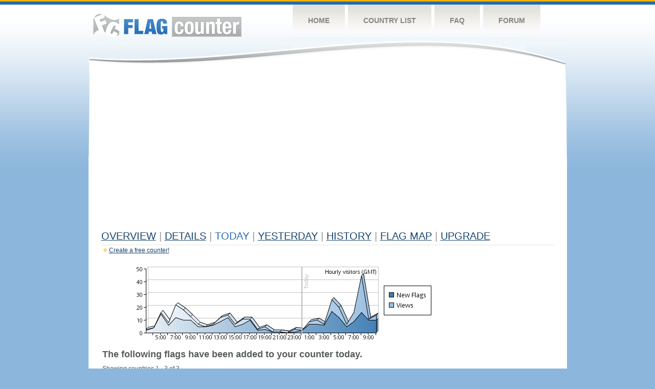

--- FILE ---
content_type: text/html
request_url: https://s11.flagcounter.com/today/7q7I/
body_size: 55991
content:
<!DOCTYPE html PUBLIC "-//W3C//DTD XHTML 1.0 Transitional//EN" "http://www.w3.org/TR/xhtml1/DTD/xhtml1-transitional.dtd">
<html xmlns="http://www.w3.org/1999/xhtml">
<head>
	<meta http-equiv="Content-type" content="text/html; charset=iso-8859-1" />
	<title>Flag Counter &raquo; Visitor Information</title>
	<link rel="stylesheet" href="/css/style.css" type="text/css" media="all" />
<script language=Javascript>
function expand_country(cc) {
	if(document.getElementById) {
		var im = document.getElementById("expandcollapse_" + cc);
		if (im) {

			if (im.src.match(/gray/)) {
				if (im.src.indexOf("expanded_gray.gif") > 1) {
					im.src = "https://cdn.boardhost.com/collapsed_gray.gif";
					document.getElementById("hidden_" + cc).style.display = "none";
				}
				else {
					im.src = "https://cdn.boardhost.com/expanded_gray.gif";
					document.getElementById("hidden_" + cc).style.display = "";
				}
			}
			else {
				if (im.src.indexOf("expanded2.gif") > 1) {
					im.src = "https://cdn.boardhost.com/collapsed2.gif";
					document.getElementById("hidden_" + cc).style.display = "none";
				}
				else {
					im.src = "https://cdn.boardhost.com/expanded2.gif";
					document.getElementById("hidden_" + cc).style.display = "";
				}
			}
		}
	}
}



function expand_pro(cc) {
	if(document.getElementById) {
		var im = document.getElementById("expandcollapse_" + cc);
		if (im) {
			if (im.src.indexOf("lock_small_unlocked.png") > 1) {
				im.src = "https://cdn.boardhost.com/lock_small_locked.png";
				document.getElementById("hidden_" + cc).style.display = "none";
			}
			else {
				im.src = "https://cdn.boardhost.com/lock_small_unlocked.png";
				document.getElementById("hidden_" + cc).style.display = "";
			}
		}
	}
}

function expclall(buttonclick) {
if (document.getElementsByTagName) {
 if ((document.getElementById("expcltext").innerHTML == "Expand All" && buttonclick)||(GetCookie("expanded") == "all" && !buttonclick)) { var expand = true; }
 var plusminus = document.getElementsByTagName("img");
 for(i=0;i<plusminus.length;i++) {
  if (plusminus[i].id.substring(15,0)=="expandcollapse_") {
   if (expand) { 
	if (plusminus[i].src.match(/gray/)) {
		plusminus[i].src="https://cdn.boardhost.com/expanded_gray.gif";
        }
	else {
		plusminus[i].src="https://cdn.boardhost.com/expanded2.gif";
	}
   }
   else {
	if (plusminus[i].src.match(/gray/)) {
		plusminus[i].src="https://cdn.boardhost.com/collapsed_gray.gif";
        }
	else {
		plusminus[i].src="https://cdn.boardhost.com/collapsed2.gif";
	}
   }
  }
 }  
 if (expand) {
  document.getElementById("expcltext").innerHTML = "Collapse All";
  document.getElementById("expclimgtop").src="https://cdn.boardhost.com/expanded2.gif";
  var div = document.getElementsByTagName("*");
  if (div) {
   for(i=0;i<div.length;i++) {
    if (div[i].id.substring(7,0)=="hidden_") {
     div[i].style.display="";
    }
   }
  }
  document.cookie = "expanded=all";
 }
 else {
  document.getElementById("expclimgtop").src="https://cdn.boardhost.com/collapsed2.gif";
  document.getElementById("expcltext").innerHTML = "Expand All";
  var div = document.getElementsByTagName("*");
  if (div) {
   for(i=0;i<div.length;i++) {
    if (div[i].id.substring(7,0)=="hidden_") {
     div[i].style.display="none";
    }
   }
  }
  document.cookie = "expanded=";
 }
}
else { if (buttonclick) { alert("Please upgrade your browser for access to this feature."); } }
}

/////////////////////////////////////////////////////////////
// Written by: Bill Dortch, hIdaho Design <bdortch.com>
// The following functions are released to the public domain.
function getCookieVal (offset) {
         var endstr = document.cookie.indexOf (";", offset);
            if (endstr == -1)
            endstr = document.cookie.length;
         return unescape(document.cookie.substring(offset, endstr));
         }

function GetCookie (name) {
         var arg = name + "=";
         var alen = arg.length;
         var clen = document.cookie.length;
         var i = 0;
         while (i < clen) {
         var j = i + alen;
             if (document.cookie.substring(i, j) == arg)
             return getCookieVal (j);
         i = document.cookie.indexOf(" ", i) + 1;
             if (i == 0) break;
             }

     return null;
     }
// End cookie code
/////////////////////////////////////////////////////////////


</script>
</head>
<body onload="expclall();">
	<!-- Shell -->
	<div class="shell">
		<!-- Header -->
		<div id="header">
			<!-- Logo -->
			<h1 id="logo"><a href="/index.html">Flag Counter</a></h1>
			<!-- END Logo -->
			<!-- Navigation -->
			<div class="navigation">
				<ul>
				    <li><a href="/index.html">Home</a></li>
				    <li><a href="/countries.html">Country List</a></li>
				    <li><a href="/faq.html">FAQ</a></li>
				    <li><a href="https://flagcounter.boardhost.com/">Forum</a></li>
				</ul>
			</div>
			<!-- END Navigation -->
		</div>
		<!-- END Header -->
		<div class="cl">&nbsp;</div>
		<!-- Content -->
		<div id="content">
			<!-- News -->
			<div class="news">
				<!-- Post -->
				<div class="post">



<script async src="https://pagead2.googlesyndication.com/pagead/js/adsbygoogle.js"></script>
<!-- fc responsive horizontal -->
<ins class="adsbygoogle"
     style="display:block"
     data-ad-client="ca-pub-9639136181134974"
     data-ad-slot="3564478671"
     data-ad-format="auto"
     data-full-width-responsive="true"></ins>
<script>
     (adsbygoogle = window.adsbygoogle || []).push({});
</script><br><img src=https://cdn.boardhost.com/invisible.gif height=4><br>
<h1><a href=/more/7q7I/><u>Overview</u></a> <font color=#999999>|</font> <a href=/countries/7q7I/><u>Details</u></a>  <font color=#999999>|</font> Today <font color=#999999>|</font>  <a href=/flags1/7q7I/1><u>Yesterday</u></a> <font color=#999999>|</font> <a href=/more30/7q7I/><u>History</u></a> <font color=#999999>|</font> <a href=/gmap/7q7I/><u>Flag Map</u></a>  <font color=#999999>|</font> <a href=/pro/7q7I/><u>Upgrade</u></a></h1><div style="margin-top:-18px;margin-bottom:8px;"><img src=https://cdn.boardhost.com/new_small.png align=absbottom style="margin-right:-1px;margin-bottom:-1px;"><a href=http://flagcounter.com/><u>Create a free counter!</u></a> </div><br><table border=0 width=100%><tr><td valign=top><img src=/chart_hourly.cgi?7q7I style="margin-left:20px;"><br><div style="margin-top:10px;margin-bottom:5px;margin-left:15px;display:none"><img src=/images/star_blue.png align=absbottom width=14 height=14> <b>This section is in public beta.</b>  As always, if you have suggestions or feedback, please <a href=/contact.html><u>get in touch!</u></a> </div><br><font face=arial size=4><b>The following flags have been added to your counter today.</b></font><br><br>Showing countries 1 - 3 of 3.<br><img src=https://cdn.boardhost.com/invisible.gif height=7><br><table border=0 width=100% cellspacing=5><tr><td colspan=2></td><td colspan=2><b><font face=arial size=2>Country</font></a></b></font>&nbsp;&nbsp;&nbsp;</td></td><td colspan=3><b><font face=arial size=2><nobr>Visitors</font></nobr></font></b>&nbsp;</td><td><b><font face=arial size=2>Last New Visitor</font></font></b></td></tr><tr><td width=20><font face=arial size=-2>1.</font></td> <td width=11><font size=2><a href='javascript:expand_country("id");' style="text-decoration:none;"><img src=https://cdn.boardhost.com/collapsed_gray.gif align=absbottom id=expandcollapse_id></a></font></td><td width=18><font face=arial size=2><a href=/flag_details/id/7q7I style="text-decoration:none;" class="flag-id-png"><img src=https://cdn.boardhost.com/invisible.gif width=16 height=11></a></b></td><td width=280><font face=arial size=2><a href=/factbook/id/7q7I style="text-decoration:none;"><u>Indonesia</u></a></font></td><td width=1%><font face=arial size=2>96</font></td><td width=16><a href=/detail30/id/7q7I><img src=https://cdn.boardhost.com/page_graph.png align=absbottom width=16 height=16 title="Chart ID Visitors"></a></td><td><img src=https://cdn.boardhost.com/invisible.gif height=1 width=60></td><td>8 minutes ago</td></tr><tr style="display:none;" id=hidden_id><td colspan=7><div id=dtl_id style="padding-left:41px; padding-top:4px; padding-bottom: 8px;"><img src=https://cdn.boardhost.com/lock_small_locked.png align=absbottom style="margin-bottom:-1px;margin-right:2px;">Instantly unlock Flag Counter Pro to collect statistics for 34 regions of Indonesia!<br><img src=https://cdn.boardhost.com/invisible.gif width=18 height=14><a href=/pro/7q7I style="text-decoration:none;"><u>Learn more&raquo;</u></a></div></td></tr><tr><td width=20><font face=arial size=-2>2.</font></td> <td width=11></td><td width=18><font face=arial size=2><a href=/flag_details/sg/7q7I style="text-decoration:none;" class="flag-sg-png"><img src=https://cdn.boardhost.com/invisible.gif width=16 height=11></a></b></td><td width=280><font face=arial size=2><a href=/factbook/sg/7q7I style="text-decoration:none;"><u>Singapore</u></a></font></td><td width=1%><font face=arial size=2>4</font></td><td width=16><a href=/detail30/sg/7q7I><img src=https://cdn.boardhost.com/page_graph.png align=absbottom width=16 height=16 title="Chart SG Visitors"></a></td><td><img src=https://cdn.boardhost.com/invisible.gif height=1 width=60></td><td>15 minutes ago</td></tr><tr><td width=20><font face=arial size=-2>3.</font></td> <td width=11><font size=2><a href='javascript:expand_country("us");' style="text-decoration:none;"><img src=https://cdn.boardhost.com/collapsed2.gif align=bottom id=expandcollapse_us></a></font></td><td width=18><font face=arial size=2><a href=/flag_details/us/7q7I style="text-decoration:none;" class="flag-us-png"><img src=https://cdn.boardhost.com/invisible.gif width=16 height=11></a></b></td><td width=280><font face=arial size=2><a href=/factbook/us/7q7I style="text-decoration:none;"><u>United States</u></a></font></td><td width=1%><font face=arial size=2>1</font></td><td width=16><a href=/detail30/us/7q7I><img src=https://cdn.boardhost.com/page_graph.png align=absbottom width=16 height=16 title="Chart US Visitors"></a></td><td><img src=https://cdn.boardhost.com/invisible.gif height=1 width=60></td><td>1 hour ago</td></tr><tr style="display:none;" id=hidden_us><td colspan=8><table border=0 class=regions width=550><tr><td colspan=2><font size=1>&nbsp;</font></td><td colspan=2><b>State</b></td><td><b>Visitors</b></font></td><td><b>Last New Visitor</b></font></td></tr><tr><td width=25>&nbsp;</td><td width=20><font size=1>3.1.</font></td><td width=18><img src=https://cdn.boardhost.com/states/or.png></td><td width=225>Oregon</td><td width=100>1</td><td><font style="font-size:11px;">1 hour ago</font></td></tr></table><img src=https://cdn.boardhost.com/invisible.gif height=4><br></td></tr><tr style="display:none;" id=hidden_ph><td colspan=7><div id=dtl_ph style="padding-left:41px; padding-top:4px; padding-bottom: 8px;"><img src=https://cdn.boardhost.com/lock_small_locked.png align=absbottom style="margin-bottom:-1px;margin-right:2px;">Instantly unlock Flag Counter Pro to collect statistics for 17 regions of Philippines!<br><img src=https://cdn.boardhost.com/invisible.gif width=18 height=14><a href=/pro/7q7I style="text-decoration:none;"><u>Learn more&raquo;</u></a></div></td></tr><tr style="display:none;" id=hidden_nl><td colspan=7><div id=dtl_nl style="padding-left:41px; padding-top:4px; padding-bottom: 8px;"><img src=https://cdn.boardhost.com/lock_small_locked.png align=absbottom style="margin-bottom:-1px;margin-right:2px;">Instantly unlock Flag Counter Pro to collect statistics for 12 regions of Netherlands!<br><img src=https://cdn.boardhost.com/invisible.gif width=18 height=14><a href=/pro/7q7I style="text-decoration:none;"><u>Learn more&raquo;</u></a></div></td></tr><tr style="display:none;" id=hidden_in><td colspan=7><div id=dtl_in style="padding-left:41px; padding-top:4px; padding-bottom: 8px;"><img src=https://cdn.boardhost.com/lock_small_locked.png align=absbottom style="margin-bottom:-1px;margin-right:2px;">Instantly unlock Flag Counter Pro to collect statistics for 36 regions of India!<br><img src=https://cdn.boardhost.com/invisible.gif width=18 height=14><a href=/pro/7q7I style="text-decoration:none;"><u>Learn more&raquo;</u></a></div></td></tr><tr style="display:none;" id=hidden_my><td colspan=7><div id=dtl_my style="padding-left:41px; padding-top:4px; padding-bottom: 8px;"><img src=https://cdn.boardhost.com/lock_small_locked.png align=absbottom style="margin-bottom:-1px;margin-right:2px;">Instantly unlock Flag Counter Pro to collect statistics for 16 regions of Malaysia!<br><img src=https://cdn.boardhost.com/invisible.gif width=18 height=14><a href=/pro/7q7I style="text-decoration:none;"><u>Learn more&raquo;</u></a></div></td></tr><tr style="display:none;" id=hidden_fi><td colspan=7><div id=dtl_fi style="padding-left:41px; padding-top:4px; padding-bottom: 8px;"><img src=https://cdn.boardhost.com/lock_small_locked.png align=absbottom style="margin-bottom:-1px;margin-right:2px;">Instantly unlock Flag Counter Pro to collect statistics for 6 regions of Finland!<br><img src=https://cdn.boardhost.com/invisible.gif width=18 height=14><a href=/pro/7q7I style="text-decoration:none;"><u>Learn more&raquo;</u></a></div></td></tr><tr style="display:none;" id=hidden_kr><td colspan=7><div id=dtl_kr style="padding-left:41px; padding-top:4px; padding-bottom: 8px;"><img src=https://cdn.boardhost.com/lock_small_locked.png align=absbottom style="margin-bottom:-1px;margin-right:2px;">Instantly unlock Flag Counter Pro to collect statistics for 17 regions of South Korea!<br><img src=https://cdn.boardhost.com/invisible.gif width=18 height=14><a href=/pro/7q7I style="text-decoration:none;"><u>Learn more&raquo;</u></a></div></td></tr><tr style="display:none;" id=hidden_cn><td colspan=7><div id=dtl_cn style="padding-left:41px; padding-top:4px; padding-bottom: 8px;"><img src=https://cdn.boardhost.com/lock_small_locked.png align=absbottom style="margin-bottom:-1px;margin-right:2px;">Instantly unlock Flag Counter Pro to collect statistics for 31 regions of China!<br><img src=https://cdn.boardhost.com/invisible.gif width=18 height=14><a href=/pro/7q7I style="text-decoration:none;"><u>Learn more&raquo;</u></a></div></td></tr><tr style="display:none;" id=hidden_pe><td colspan=7><div id=dtl_pe style="padding-left:41px; padding-top:4px; padding-bottom: 8px;"><img src=https://cdn.boardhost.com/lock_small_locked.png align=absbottom style="margin-bottom:-1px;margin-right:2px;">Instantly unlock Flag Counter Pro to collect statistics for 26 regions of Peru!<br><img src=https://cdn.boardhost.com/invisible.gif width=18 height=14><a href=/pro/7q7I style="text-decoration:none;"><u>Learn more&raquo;</u></a></div></td></tr><tr style="display:none;" id=hidden_jp><td colspan=7><div id=dtl_jp style="padding-left:41px; padding-top:4px; padding-bottom: 8px;"><img src=https://cdn.boardhost.com/lock_small_locked.png align=absbottom style="margin-bottom:-1px;margin-right:2px;">Instantly unlock Flag Counter Pro to collect statistics for 47 regions of Japan!<br><img src=https://cdn.boardhost.com/invisible.gif width=18 height=14><a href=/pro/7q7I style="text-decoration:none;"><u>Learn more&raquo;</u></a></div></td></tr><tr style="display:none;" id=hidden_fr><td colspan=7><div id=dtl_fr style="padding-left:41px; padding-top:4px; padding-bottom: 8px;"><img src=https://cdn.boardhost.com/lock_small_locked.png align=absbottom style="margin-bottom:-1px;margin-right:2px;">Instantly unlock Flag Counter Pro to collect statistics for 13 regions of France!<br><img src=https://cdn.boardhost.com/invisible.gif width=18 height=14><a href=/pro/7q7I style="text-decoration:none;"><u>Learn more&raquo;</u></a></div></td></tr><tr style="display:none;" id=hidden_tr><td colspan=7><div id=dtl_tr style="padding-left:41px; padding-top:4px; padding-bottom: 8px;"><img src=https://cdn.boardhost.com/lock_small_locked.png align=absbottom style="margin-bottom:-1px;margin-right:2px;">Instantly unlock Flag Counter Pro to collect statistics for 81 regions of Turkey!<br><img src=https://cdn.boardhost.com/invisible.gif width=18 height=14><a href=/pro/7q7I style="text-decoration:none;"><u>Learn more&raquo;</u></a></div></td></tr><tr style="display:none;" id=hidden_de><td colspan=7><div id=dtl_de style="padding-left:41px; padding-top:4px; padding-bottom: 8px;"><img src=https://cdn.boardhost.com/lock_small_locked.png align=absbottom style="margin-bottom:-1px;margin-right:2px;">Instantly unlock Flag Counter Pro to collect statistics for 16 regions of Germany!<br><img src=https://cdn.boardhost.com/invisible.gif width=18 height=14><a href=/pro/7q7I style="text-decoration:none;"><u>Learn more&raquo;</u></a></div></td></tr><tr style="display:none;" id=hidden_tl><td colspan=7><div id=dtl_tl style="padding-left:41px; padding-top:4px; padding-bottom: 8px;"><img src=https://cdn.boardhost.com/lock_small_locked.png align=absbottom style="margin-bottom:-1px;margin-right:2px;">Instantly unlock Flag Counter Pro to collect statistics for 13 regions of Timor-Leste!<br><img src=https://cdn.boardhost.com/invisible.gif width=18 height=14><a href=/pro/7q7I style="text-decoration:none;"><u>Learn more&raquo;</u></a></div></td></tr><tr style="display:none;" id=hidden_gb><td colspan=7><div id=dtl_gb style="padding-left:41px; padding-top:4px; padding-bottom: 8px;"><img src=https://cdn.boardhost.com/lock_small_locked.png align=absbottom style="margin-bottom:-1px;margin-right:2px;">Instantly unlock Flag Counter Pro to collect statistics for 117 regions of United Kingdom!<br><img src=https://cdn.boardhost.com/invisible.gif width=18 height=14><a href=/pro/7q7I style="text-decoration:none;"><u>Learn more&raquo;</u></a></div></td></tr><tr style="display:none;" id=hidden_ru><td colspan=7><div id=dtl_ru style="padding-left:41px; padding-top:4px; padding-bottom: 8px;"><img src=https://cdn.boardhost.com/lock_small_locked.png align=absbottom style="margin-bottom:-1px;margin-right:2px;">Instantly unlock Flag Counter Pro to collect statistics for 83 regions of Russia!<br><img src=https://cdn.boardhost.com/invisible.gif width=18 height=14><a href=/pro/7q7I style="text-decoration:none;"><u>Learn more&raquo;</u></a></div></td></tr><tr style="display:none;" id=hidden_it><td colspan=7><div id=dtl_it style="padding-left:41px; padding-top:4px; padding-bottom: 8px;"><img src=https://cdn.boardhost.com/lock_small_locked.png align=absbottom style="margin-bottom:-1px;margin-right:2px;">Instantly unlock Flag Counter Pro to collect statistics for 20 regions of Italy!<br><img src=https://cdn.boardhost.com/invisible.gif width=18 height=14><a href=/pro/7q7I style="text-decoration:none;"><u>Learn more&raquo;</u></a></div></td></tr><tr style="display:none;" id=hidden_ec><td colspan=7><div id=dtl_ec style="padding-left:41px; padding-top:4px; padding-bottom: 8px;"><img src=https://cdn.boardhost.com/lock_small_locked.png align=absbottom style="margin-bottom:-1px;margin-right:2px;">Instantly unlock Flag Counter Pro to collect statistics for 24 regions of Ecuador!<br><img src=https://cdn.boardhost.com/invisible.gif width=18 height=14><a href=/pro/7q7I style="text-decoration:none;"><u>Learn more&raquo;</u></a></div></td></tr><tr style="display:none;" id=hidden_cz><td colspan=7><div id=dtl_cz style="padding-left:41px; padding-top:4px; padding-bottom: 8px;"><img src=https://cdn.boardhost.com/lock_small_locked.png align=absbottom style="margin-bottom:-1px;margin-right:2px;">Instantly unlock Flag Counter Pro to collect statistics for 14 regions of Czech Republic!<br><img src=https://cdn.boardhost.com/invisible.gif width=18 height=14><a href=/pro/7q7I style="text-decoration:none;"><u>Learn more&raquo;</u></a></div></td></tr><tr style="display:none;" id=hidden_ua><td colspan=7><div id=dtl_ua style="padding-left:41px; padding-top:4px; padding-bottom: 8px;"><img src=https://cdn.boardhost.com/lock_small_locked.png align=absbottom style="margin-bottom:-1px;margin-right:2px;">Instantly unlock Flag Counter Pro to collect statistics for 27 regions of Ukraine!<br><img src=https://cdn.boardhost.com/invisible.gif width=18 height=14><a href=/pro/7q7I style="text-decoration:none;"><u>Learn more&raquo;</u></a></div></td></tr><tr style="display:none;" id=hidden_tw><td colspan=7><div id=dtl_tw style="padding-left:41px; padding-top:4px; padding-bottom: 8px;"><img src=https://cdn.boardhost.com/lock_small_locked.png align=absbottom style="margin-bottom:-1px;margin-right:2px;">Instantly unlock Flag Counter Pro to collect statistics for 22 regions of Taiwan!<br><img src=https://cdn.boardhost.com/invisible.gif width=18 height=14><a href=/pro/7q7I style="text-decoration:none;"><u>Learn more&raquo;</u></a></div></td></tr><tr style="display:none;" id=hidden_ch><td colspan=7><div id=dtl_ch style="padding-left:41px; padding-top:4px; padding-bottom: 8px;"><img src=https://cdn.boardhost.com/lock_small_locked.png align=absbottom style="margin-bottom:-1px;margin-right:2px;">Instantly unlock Flag Counter Pro to collect statistics for 26 regions of Switzerland!<br><img src=https://cdn.boardhost.com/invisible.gif width=18 height=14><a href=/pro/7q7I style="text-decoration:none;"><u>Learn more&raquo;</u></a></div></td></tr><tr style="display:none;" id=hidden_za><td colspan=7><div id=dtl_za style="padding-left:41px; padding-top:4px; padding-bottom: 8px;"><img src=https://cdn.boardhost.com/lock_small_locked.png align=absbottom style="margin-bottom:-1px;margin-right:2px;">Instantly unlock Flag Counter Pro to collect statistics for 9 regions of South Africa!<br><img src=https://cdn.boardhost.com/invisible.gif width=18 height=14><a href=/pro/7q7I style="text-decoration:none;"><u>Learn more&raquo;</u></a></div></td></tr><tr style="display:none;" id=hidden_hk><td colspan=7><div id=dtl_hk style="padding-left:41px; padding-top:4px; padding-bottom: 8px;"><img src=https://cdn.boardhost.com/lock_small_locked.png align=absbottom style="margin-bottom:-1px;margin-right:2px;">Instantly unlock Flag Counter Pro to collect statistics for 18 regions of Hong Kong!<br><img src=https://cdn.boardhost.com/invisible.gif width=18 height=14><a href=/pro/7q7I style="text-decoration:none;"><u>Learn more&raquo;</u></a></div></td></tr><tr style="display:none;" id=hidden_bd><td colspan=7><div id=dtl_bd style="padding-left:41px; padding-top:4px; padding-bottom: 8px;"><img src=https://cdn.boardhost.com/lock_small_locked.png align=absbottom style="margin-bottom:-1px;margin-right:2px;">Instantly unlock Flag Counter Pro to collect statistics for 8 regions of Bangladesh!<br><img src=https://cdn.boardhost.com/invisible.gif width=18 height=14><a href=/pro/7q7I style="text-decoration:none;"><u>Learn more&raquo;</u></a></div></td></tr><tr style="display:none;" id=hidden_ba><td colspan=7><div id=dtl_ba style="padding-left:41px; padding-top:4px; padding-bottom: 8px;"><img src=https://cdn.boardhost.com/lock_small_locked.png align=absbottom style="margin-bottom:-1px;margin-right:2px;">Instantly unlock Flag Counter Pro to collect statistics for 3 regions of Bosnia and Herzegovina!<br><img src=https://cdn.boardhost.com/invisible.gif width=18 height=14><a href=/pro/7q7I style="text-decoration:none;"><u>Learn more&raquo;</u></a></div></td></tr><tr style="display:none;" id=hidden_cv><td colspan=7><div id=dtl_cv style="padding-left:41px; padding-top:4px; padding-bottom: 8px;"><img src=https://cdn.boardhost.com/lock_small_locked.png align=absbottom style="margin-bottom:-1px;margin-right:2px;">Instantly unlock Flag Counter Pro to collect statistics for 22 regions of Cabo Verde!<br><img src=https://cdn.boardhost.com/invisible.gif width=18 height=14><a href=/pro/7q7I style="text-decoration:none;"><u>Learn more&raquo;</u></a></div></td></tr><tr style="display:none;" id=hidden_pl><td colspan=7><div id=dtl_pl style="padding-left:41px; padding-top:4px; padding-bottom: 8px;"><img src=https://cdn.boardhost.com/lock_small_locked.png align=absbottom style="margin-bottom:-1px;margin-right:2px;">Instantly unlock Flag Counter Pro to collect statistics for 16 regions of Poland!<br><img src=https://cdn.boardhost.com/invisible.gif width=18 height=14><a href=/pro/7q7I style="text-decoration:none;"><u>Learn more&raquo;</u></a></div></td></tr><tr style="display:none;" id=hidden_pk><td colspan=7><div id=dtl_pk style="padding-left:41px; padding-top:4px; padding-bottom: 8px;"><img src=https://cdn.boardhost.com/lock_small_locked.png align=absbottom style="margin-bottom:-1px;margin-right:2px;">Instantly unlock Flag Counter Pro to collect statistics for 7 regions of Pakistan!<br><img src=https://cdn.boardhost.com/invisible.gif width=18 height=14><a href=/pro/7q7I style="text-decoration:none;"><u>Learn more&raquo;</u></a></div></td></tr><tr style="display:none;" id=hidden_es><td colspan=7><div id=dtl_es style="padding-left:41px; padding-top:4px; padding-bottom: 8px;"><img src=https://cdn.boardhost.com/lock_small_locked.png align=absbottom style="margin-bottom:-1px;margin-right:2px;">Instantly unlock Flag Counter Pro to collect statistics for 19 regions of Spain!<br><img src=https://cdn.boardhost.com/invisible.gif width=18 height=14><a href=/pro/7q7I style="text-decoration:none;"><u>Learn more&raquo;</u></a></div></td></tr><tr style="display:none;" id=hidden_si><td colspan=7><div id=dtl_si style="padding-left:41px; padding-top:4px; padding-bottom: 8px;"><img src=https://cdn.boardhost.com/lock_small_locked.png align=absbottom style="margin-bottom:-1px;margin-right:2px;">Instantly unlock Flag Counter Pro to collect statistics for 212 regions of Slovenia!<br><img src=https://cdn.boardhost.com/invisible.gif width=18 height=14><a href=/pro/7q7I style="text-decoration:none;"><u>Learn more&raquo;</u></a></div></td></tr><tr style="display:none;" id=hidden_vn><td colspan=7><div id=dtl_vn style="padding-left:41px; padding-top:4px; padding-bottom: 8px;"><img src=https://cdn.boardhost.com/lock_small_locked.png align=absbottom style="margin-bottom:-1px;margin-right:2px;">Instantly unlock Flag Counter Pro to collect statistics for 63 regions of Vietnam!<br><img src=https://cdn.boardhost.com/invisible.gif width=18 height=14><a href=/pro/7q7I style="text-decoration:none;"><u>Learn more&raquo;</u></a></div></td></tr><tr style="display:none;" id=hidden_ro><td colspan=7><div id=dtl_ro style="padding-left:41px; padding-top:4px; padding-bottom: 8px;"><img src=https://cdn.boardhost.com/lock_small_locked.png align=absbottom style="margin-bottom:-1px;margin-right:2px;">Instantly unlock Flag Counter Pro to collect statistics for 42 regions of Romania!<br><img src=https://cdn.boardhost.com/invisible.gif width=18 height=14><a href=/pro/7q7I style="text-decoration:none;"><u>Learn more&raquo;</u></a></div></td></tr><tr style="display:none;" id=hidden_se><td colspan=7><div id=dtl_se style="padding-left:41px; padding-top:4px; padding-bottom: 8px;"><img src=https://cdn.boardhost.com/lock_small_locked.png align=absbottom style="margin-bottom:-1px;margin-right:2px;">Instantly unlock Flag Counter Pro to collect statistics for 21 regions of Sweden!<br><img src=https://cdn.boardhost.com/invisible.gif width=18 height=14><a href=/pro/7q7I style="text-decoration:none;"><u>Learn more&raquo;</u></a></div></td></tr><tr style="display:none;" id=hidden_ie><td colspan=7><div id=dtl_ie style="padding-left:41px; padding-top:4px; padding-bottom: 8px;"><img src=https://cdn.boardhost.com/lock_small_locked.png align=absbottom style="margin-bottom:-1px;margin-right:2px;">Instantly unlock Flag Counter Pro to collect statistics for 26 regions of Ireland!<br><img src=https://cdn.boardhost.com/invisible.gif width=18 height=14><a href=/pro/7q7I style="text-decoration:none;"><u>Learn more&raquo;</u></a></div></td></tr><tr style="display:none;" id=hidden_et><td colspan=7><div id=dtl_et style="padding-left:41px; padding-top:4px; padding-bottom: 8px;"><img src=https://cdn.boardhost.com/lock_small_locked.png align=absbottom style="margin-bottom:-1px;margin-right:2px;">Instantly unlock Flag Counter Pro to collect statistics for 12 regions of Ethiopia!<br><img src=https://cdn.boardhost.com/invisible.gif width=18 height=14><a href=/pro/7q7I style="text-decoration:none;"><u>Learn more&raquo;</u></a></div></td></tr><tr style="display:none;" id=hidden_iq><td colspan=7><div id=dtl_iq style="padding-left:41px; padding-top:4px; padding-bottom: 8px;"><img src=https://cdn.boardhost.com/lock_small_locked.png align=absbottom style="margin-bottom:-1px;margin-right:2px;">Instantly unlock Flag Counter Pro to collect statistics for 18 regions of Iraq!<br><img src=https://cdn.boardhost.com/invisible.gif width=18 height=14><a href=/pro/7q7I style="text-decoration:none;"><u>Learn more&raquo;</u></a></div></td></tr><tr style="display:none;" id=hidden_ng><td colspan=7><div id=dtl_ng style="padding-left:41px; padding-top:4px; padding-bottom: 8px;"><img src=https://cdn.boardhost.com/lock_small_locked.png align=absbottom style="margin-bottom:-1px;margin-right:2px;">Instantly unlock Flag Counter Pro to collect statistics for 37 regions of Nigeria!<br><img src=https://cdn.boardhost.com/invisible.gif width=18 height=14><a href=/pro/7q7I style="text-decoration:none;"><u>Learn more&raquo;</u></a></div></td></tr><tr style="display:none;" id=hidden_il><td colspan=7><div id=dtl_il style="padding-left:41px; padding-top:4px; padding-bottom: 8px;"><img src=https://cdn.boardhost.com/lock_small_locked.png align=absbottom style="margin-bottom:-1px;margin-right:2px;">Instantly unlock Flag Counter Pro to collect statistics for 6 regions of Israel!<br><img src=https://cdn.boardhost.com/invisible.gif width=18 height=14><a href=/pro/7q7I style="text-decoration:none;"><u>Learn more&raquo;</u></a></div></td></tr><tr style="display:none;" id=hidden_sa><td colspan=7><div id=dtl_sa style="padding-left:41px; padding-top:4px; padding-bottom: 8px;"><img src=https://cdn.boardhost.com/lock_small_locked.png align=absbottom style="margin-bottom:-1px;margin-right:2px;">Instantly unlock Flag Counter Pro to collect statistics for 13 regions of Saudi Arabia!<br><img src=https://cdn.boardhost.com/invisible.gif width=18 height=14><a href=/pro/7q7I style="text-decoration:none;"><u>Learn more&raquo;</u></a></div></td></tr><tr style="display:none;" id=hidden_jo><td colspan=7><div id=dtl_jo style="padding-left:41px; padding-top:4px; padding-bottom: 8px;"><img src=https://cdn.boardhost.com/lock_small_locked.png align=absbottom style="margin-bottom:-1px;margin-right:2px;">Instantly unlock Flag Counter Pro to collect statistics for 12 regions of Jordan!<br><img src=https://cdn.boardhost.com/invisible.gif width=18 height=14><a href=/pro/7q7I style="text-decoration:none;"><u>Learn more&raquo;</u></a></div></td></tr><tr style="display:none;" id=hidden_do><td colspan=7><div id=dtl_do style="padding-left:41px; padding-top:4px; padding-bottom: 8px;"><img src=https://cdn.boardhost.com/lock_small_locked.png align=absbottom style="margin-bottom:-1px;margin-right:2px;">Instantly unlock Flag Counter Pro to collect statistics for 32 regions of Dominican Republic!<br><img src=https://cdn.boardhost.com/invisible.gif width=18 height=14><a href=/pro/7q7I style="text-decoration:none;"><u>Learn more&raquo;</u></a></div></td></tr><tr style="display:none;" id=hidden_th><td colspan=7><div id=dtl_th style="padding-left:41px; padding-top:4px; padding-bottom: 8px;"><img src=https://cdn.boardhost.com/lock_small_locked.png align=absbottom style="margin-bottom:-1px;margin-right:2px;">Instantly unlock Flag Counter Pro to collect statistics for 77 regions of Thailand!<br><img src=https://cdn.boardhost.com/invisible.gif width=18 height=14><a href=/pro/7q7I style="text-decoration:none;"><u>Learn more&raquo;</u></a></div></td></tr><tr style="display:none;" id=hidden_tg><td colspan=7><div id=dtl_tg style="padding-left:41px; padding-top:4px; padding-bottom: 8px;"><img src=https://cdn.boardhost.com/lock_small_locked.png align=absbottom style="margin-bottom:-1px;margin-right:2px;">Instantly unlock Flag Counter Pro to collect statistics for 5 regions of Togo!<br><img src=https://cdn.boardhost.com/invisible.gif width=18 height=14><a href=/pro/7q7I style="text-decoration:none;"><u>Learn more&raquo;</u></a></div></td></tr><tr style="display:none;" id=hidden_kh><td colspan=7><div id=dtl_kh style="padding-left:41px; padding-top:4px; padding-bottom: 8px;"><img src=https://cdn.boardhost.com/lock_small_locked.png align=absbottom style="margin-bottom:-1px;margin-right:2px;">Instantly unlock Flag Counter Pro to collect statistics for 25 regions of Cambodia!<br><img src=https://cdn.boardhost.com/invisible.gif width=18 height=14><a href=/pro/7q7I style="text-decoration:none;"><u>Learn more&raquo;</u></a></div></td></tr><tr style="display:none;" id=hidden_ci><td colspan=7><div id=dtl_ci style="padding-left:41px; padding-top:4px; padding-bottom: 8px;"><img src=https://cdn.boardhost.com/lock_small_locked.png align=absbottom style="margin-bottom:-1px;margin-right:2px;">Instantly unlock Flag Counter Pro to collect statistics for 14 regions of Cote D'Ivoire!<br><img src=https://cdn.boardhost.com/invisible.gif width=18 height=14><a href=/pro/7q7I style="text-decoration:none;"><u>Learn more&raquo;</u></a></div></td></tr><tr style="display:none;" id=hidden_ug><td colspan=7><div id=dtl_ug style="padding-left:41px; padding-top:4px; padding-bottom: 8px;"><img src=https://cdn.boardhost.com/lock_small_locked.png align=absbottom style="margin-bottom:-1px;margin-right:2px;">Instantly unlock Flag Counter Pro to collect statistics for 4 regions of Uganda!<br><img src=https://cdn.boardhost.com/invisible.gif width=18 height=14><a href=/pro/7q7I style="text-decoration:none;"><u>Learn more&raquo;</u></a></div></td></tr><tr style="display:none;" id=hidden_co><td colspan=7><div id=dtl_co style="padding-left:41px; padding-top:4px; padding-bottom: 8px;"><img src=https://cdn.boardhost.com/lock_small_locked.png align=absbottom style="margin-bottom:-1px;margin-right:2px;">Instantly unlock Flag Counter Pro to collect statistics for 33 regions of Colombia!<br><img src=https://cdn.boardhost.com/invisible.gif width=18 height=14><a href=/pro/7q7I style="text-decoration:none;"><u>Learn more&raquo;</u></a></div></td></tr><tr style="display:none;" id=hidden_mx><td colspan=7><div id=dtl_mx style="padding-left:41px; padding-top:4px; padding-bottom: 8px;"><img src=https://cdn.boardhost.com/lock_small_locked.png align=absbottom style="margin-bottom:-1px;margin-right:2px;">Instantly unlock Flag Counter Pro to collect statistics for 32 regions of Mexico!<br><img src=https://cdn.boardhost.com/invisible.gif width=18 height=14><a href=/pro/7q7I style="text-decoration:none;"><u>Learn more&raquo;</u></a></div></td></tr><tr style="display:none;" id=hidden_bn><td colspan=7><div id=dtl_bn style="padding-left:41px; padding-top:4px; padding-bottom: 8px;"><img src=https://cdn.boardhost.com/lock_small_locked.png align=absbottom style="margin-bottom:-1px;margin-right:2px;">Instantly unlock Flag Counter Pro to collect statistics for 4 regions of Brunei Darussalam!<br><img src=https://cdn.boardhost.com/invisible.gif width=18 height=14><a href=/pro/7q7I style="text-decoration:none;"><u>Learn more&raquo;</u></a></div></td></tr><tr style="display:none;" id=hidden_hu><td colspan=7><div id=dtl_hu style="padding-left:41px; padding-top:4px; padding-bottom: 8px;"><img src=https://cdn.boardhost.com/lock_small_locked.png align=absbottom style="margin-bottom:-1px;margin-right:2px;">Instantly unlock Flag Counter Pro to collect statistics for 20 regions of Hungary!<br><img src=https://cdn.boardhost.com/invisible.gif width=18 height=14><a href=/pro/7q7I style="text-decoration:none;"><u>Learn more&raquo;</u></a></div></td></tr><tr style="display:none;" id=hidden_au><td colspan=7><div id=dtl_au style="padding-left:41px; padding-top:4px; padding-bottom: 8px;"><img src=https://cdn.boardhost.com/lock_small_locked.png align=absbottom style="margin-bottom:-1px;margin-right:2px;">Instantly unlock Flag Counter Pro to collect statistics for 8 regions of Australia!<br><img src=https://cdn.boardhost.com/invisible.gif width=18 height=14><a href=/pro/7q7I style="text-decoration:none;"><u>Learn more&raquo;</u></a></div></td></tr><tr style="display:none;" id=hidden_cl><td colspan=7><div id=dtl_cl style="padding-left:41px; padding-top:4px; padding-bottom: 8px;"><img src=https://cdn.boardhost.com/lock_small_locked.png align=absbottom style="margin-bottom:-1px;margin-right:2px;">Instantly unlock Flag Counter Pro to collect statistics for 16 regions of Chile!<br><img src=https://cdn.boardhost.com/invisible.gif width=18 height=14><a href=/pro/7q7I style="text-decoration:none;"><u>Learn more&raquo;</u></a></div></td></tr><tr style="display:none;" id=hidden_eg><td colspan=7><div id=dtl_eg style="padding-left:41px; padding-top:4px; padding-bottom: 8px;"><img src=https://cdn.boardhost.com/lock_small_locked.png align=absbottom style="margin-bottom:-1px;margin-right:2px;">Instantly unlock Flag Counter Pro to collect statistics for 27 regions of Egypt!<br><img src=https://cdn.boardhost.com/invisible.gif width=18 height=14><a href=/pro/7q7I style="text-decoration:none;"><u>Learn more&raquo;</u></a></div></td></tr><tr style="display:none;" id=hidden_sk><td colspan=7><div id=dtl_sk style="padding-left:41px; padding-top:4px; padding-bottom: 8px;"><img src=https://cdn.boardhost.com/lock_small_locked.png align=absbottom style="margin-bottom:-1px;margin-right:2px;">Instantly unlock Flag Counter Pro to collect statistics for 8 regions of Slovakia!<br><img src=https://cdn.boardhost.com/invisible.gif width=18 height=14><a href=/pro/7q7I style="text-decoration:none;"><u>Learn more&raquo;</u></a></div></td></tr><tr style="display:none;" id=hidden_tn><td colspan=7><div id=dtl_tn style="padding-left:41px; padding-top:4px; padding-bottom: 8px;"><img src=https://cdn.boardhost.com/lock_small_locked.png align=absbottom style="margin-bottom:-1px;margin-right:2px;">Instantly unlock Flag Counter Pro to collect statistics for 24 regions of Tunisia!<br><img src=https://cdn.boardhost.com/invisible.gif width=18 height=14><a href=/pro/7q7I style="text-decoration:none;"><u>Learn more&raquo;</u></a></div></td></tr><tr style="display:none;" id=hidden_gr><td colspan=7><div id=dtl_gr style="padding-left:41px; padding-top:4px; padding-bottom: 8px;"><img src=https://cdn.boardhost.com/lock_small_locked.png align=absbottom style="margin-bottom:-1px;margin-right:2px;">Instantly unlock Flag Counter Pro to collect statistics for 14 regions of Greece!<br><img src=https://cdn.boardhost.com/invisible.gif width=18 height=14><a href=/pro/7q7I style="text-decoration:none;"><u>Learn more&raquo;</u></a></div></td></tr><tr style="display:none;" id=hidden_li><td colspan=7><div id=dtl_li style="padding-left:41px; padding-top:4px; padding-bottom: 8px;"><img src=https://cdn.boardhost.com/lock_small_locked.png align=absbottom style="margin-bottom:-1px;margin-right:2px;">Instantly unlock Flag Counter Pro to collect statistics for 11 regions of Liechtenstein!<br><img src=https://cdn.boardhost.com/invisible.gif width=18 height=14><a href=/pro/7q7I style="text-decoration:none;"><u>Learn more&raquo;</u></a></div></td></tr><tr style="display:none;" id=hidden_lu><td colspan=7><div id=dtl_lu style="padding-left:41px; padding-top:4px; padding-bottom: 8px;"><img src=https://cdn.boardhost.com/lock_small_locked.png align=absbottom style="margin-bottom:-1px;margin-right:2px;">Instantly unlock Flag Counter Pro to collect statistics for 12 regions of Luxembourg!<br><img src=https://cdn.boardhost.com/invisible.gif width=18 height=14><a href=/pro/7q7I style="text-decoration:none;"><u>Learn more&raquo;</u></a></div></td></tr><tr style="display:none;" id=hidden_ps><td colspan=7><div id=dtl_ps style="padding-left:41px; padding-top:4px; padding-bottom: 8px;"><img src=https://cdn.boardhost.com/lock_small_locked.png align=absbottom style="margin-bottom:-1px;margin-right:2px;">Instantly unlock Flag Counter Pro to collect statistics for 16 regions of Palestinian Territory!<br><img src=https://cdn.boardhost.com/invisible.gif width=18 height=14><a href=/pro/7q7I style="text-decoration:none;"><u>Learn more&raquo;</u></a></div></td></tr><tr style="display:none;" id=hidden_bg><td colspan=7><div id=dtl_bg style="padding-left:41px; padding-top:4px; padding-bottom: 8px;"><img src=https://cdn.boardhost.com/lock_small_locked.png align=absbottom style="margin-bottom:-1px;margin-right:2px;">Instantly unlock Flag Counter Pro to collect statistics for 28 regions of Bulgaria!<br><img src=https://cdn.boardhost.com/invisible.gif width=18 height=14><a href=/pro/7q7I style="text-decoration:none;"><u>Learn more&raquo;</u></a></div></td></tr><tr style="display:none;" id=hidden_ee><td colspan=7><div id=dtl_ee style="padding-left:41px; padding-top:4px; padding-bottom: 8px;"><img src=https://cdn.boardhost.com/lock_small_locked.png align=absbottom style="margin-bottom:-1px;margin-right:2px;">Instantly unlock Flag Counter Pro to collect statistics for 15 regions of Estonia!<br><img src=https://cdn.boardhost.com/invisible.gif width=18 height=14><a href=/pro/7q7I style="text-decoration:none;"><u>Learn more&raquo;</u></a></div></td></tr><tr style="display:none;" id=hidden_at><td colspan=7><div id=dtl_at style="padding-left:41px; padding-top:4px; padding-bottom: 8px;"><img src=https://cdn.boardhost.com/lock_small_locked.png align=absbottom style="margin-bottom:-1px;margin-right:2px;">Instantly unlock Flag Counter Pro to collect statistics for 9 regions of Austria!<br><img src=https://cdn.boardhost.com/invisible.gif width=18 height=14><a href=/pro/7q7I style="text-decoration:none;"><u>Learn more&raquo;</u></a></div></td></tr><tr style="display:none;" id=hidden_ke><td colspan=7><div id=dtl_ke style="padding-left:41px; padding-top:4px; padding-bottom: 8px;"><img src=https://cdn.boardhost.com/lock_small_locked.png align=absbottom style="margin-bottom:-1px;margin-right:2px;">Instantly unlock Flag Counter Pro to collect statistics for 47 regions of Kenya!<br><img src=https://cdn.boardhost.com/invisible.gif width=18 height=14><a href=/pro/7q7I style="text-decoration:none;"><u>Learn more&raquo;</u></a></div></td></tr><tr style="display:none;" id=hidden_nz><td colspan=7><div id=dtl_nz style="padding-left:41px; padding-top:4px; padding-bottom: 8px;"><img src=https://cdn.boardhost.com/lock_small_locked.png align=absbottom style="margin-bottom:-1px;margin-right:2px;">Instantly unlock Flag Counter Pro to collect statistics for 17 regions of New Zealand!<br><img src=https://cdn.boardhost.com/invisible.gif width=18 height=14><a href=/pro/7q7I style="text-decoration:none;"><u>Learn more&raquo;</u></a></div></td></tr><tr style="display:none;" id=hidden_hn><td colspan=7><div id=dtl_hn style="padding-left:41px; padding-top:4px; padding-bottom: 8px;"><img src=https://cdn.boardhost.com/lock_small_locked.png align=absbottom style="margin-bottom:-1px;margin-right:2px;">Instantly unlock Flag Counter Pro to collect statistics for 18 regions of Honduras!<br><img src=https://cdn.boardhost.com/invisible.gif width=18 height=14><a href=/pro/7q7I style="text-decoration:none;"><u>Learn more&raquo;</u></a></div></td></tr><tr style="display:none;" id=hidden_br><td colspan=7><div id=dtl_br style="padding-left:41px; padding-top:4px; padding-bottom: 8px;"><img src=https://cdn.boardhost.com/lock_small_locked.png align=absbottom style="margin-bottom:-1px;margin-right:2px;">Instantly unlock Flag Counter Pro to collect statistics for 27 regions of Brazil!<br><img src=https://cdn.boardhost.com/invisible.gif width=18 height=14><a href=/pro/7q7I style="text-decoration:none;"><u>Learn more&raquo;</u></a></div></td></tr><tr style="display:none;" id=hidden_lk><td colspan=7><div id=dtl_lk style="padding-left:41px; padding-top:4px; padding-bottom: 8px;"><img src=https://cdn.boardhost.com/lock_small_locked.png align=absbottom style="margin-bottom:-1px;margin-right:2px;">Instantly unlock Flag Counter Pro to collect statistics for 9 regions of Sri Lanka!<br><img src=https://cdn.boardhost.com/invisible.gif width=18 height=14><a href=/pro/7q7I style="text-decoration:none;"><u>Learn more&raquo;</u></a></div></td></tr><tr style="display:none;" id=hidden_pg><td colspan=7><div id=dtl_pg style="padding-left:41px; padding-top:4px; padding-bottom: 8px;"><img src=https://cdn.boardhost.com/lock_small_locked.png align=absbottom style="margin-bottom:-1px;margin-right:2px;">Instantly unlock Flag Counter Pro to collect statistics for 22 regions of Papua New Guinea!<br><img src=https://cdn.boardhost.com/invisible.gif width=18 height=14><a href=/pro/7q7I style="text-decoration:none;"><u>Learn more&raquo;</u></a></div></td></tr><tr style="display:none;" id=hidden_lv><td colspan=7><div id=dtl_lv style="padding-left:41px; padding-top:4px; padding-bottom: 8px;"><img src=https://cdn.boardhost.com/lock_small_locked.png align=absbottom style="margin-bottom:-1px;margin-right:2px;">Instantly unlock Flag Counter Pro to collect statistics for 33 regions of Latvia!<br><img src=https://cdn.boardhost.com/invisible.gif width=18 height=14><a href=/pro/7q7I style="text-decoration:none;"><u>Learn more&raquo;</u></a></div></td></tr><tr style="display:none;" id=hidden_zm><td colspan=7><div id=dtl_zm style="padding-left:41px; padding-top:4px; padding-bottom: 8px;"><img src=https://cdn.boardhost.com/lock_small_locked.png align=absbottom style="margin-bottom:-1px;margin-right:2px;">Instantly unlock Flag Counter Pro to collect statistics for 10 regions of Zambia!<br><img src=https://cdn.boardhost.com/invisible.gif width=18 height=14><a href=/pro/7q7I style="text-decoration:none;"><u>Learn more&raquo;</u></a></div></td></tr><tr style="display:none;" id=hidden_ly><td colspan=7><div id=dtl_ly style="padding-left:41px; padding-top:4px; padding-bottom: 8px;"><img src=https://cdn.boardhost.com/lock_small_locked.png align=absbottom style="margin-bottom:-1px;margin-right:2px;">Instantly unlock Flag Counter Pro to collect statistics for 22 regions of Libya!<br><img src=https://cdn.boardhost.com/invisible.gif width=18 height=14><a href=/pro/7q7I style="text-decoration:none;"><u>Learn more&raquo;</u></a></div></td></tr><tr style="display:none;" id=hidden_be><td colspan=7><div id=dtl_be style="padding-left:41px; padding-top:4px; padding-bottom: 8px;"><img src=https://cdn.boardhost.com/lock_small_locked.png align=absbottom style="margin-bottom:-1px;margin-right:2px;">Instantly unlock Flag Counter Pro to collect statistics for 11 regions of Belgium!<br><img src=https://cdn.boardhost.com/invisible.gif width=18 height=14><a href=/pro/7q7I style="text-decoration:none;"><u>Learn more&raquo;</u></a></div></td></tr><tr style="display:none;" id=hidden_np><td colspan=7><div id=dtl_np style="padding-left:41px; padding-top:4px; padding-bottom: 8px;"><img src=https://cdn.boardhost.com/lock_small_locked.png align=absbottom style="margin-bottom:-1px;margin-right:2px;">Instantly unlock Flag Counter Pro to collect statistics for 7 regions of Nepal!<br><img src=https://cdn.boardhost.com/invisible.gif width=18 height=14><a href=/pro/7q7I style="text-decoration:none;"><u>Learn more&raquo;</u></a></div></td></tr><tr style="display:none;" id=hidden_tz><td colspan=7><div id=dtl_tz style="padding-left:41px; padding-top:4px; padding-bottom: 8px;"><img src=https://cdn.boardhost.com/lock_small_locked.png align=absbottom style="margin-bottom:-1px;margin-right:2px;">Instantly unlock Flag Counter Pro to collect statistics for 30 regions of Tanzania!<br><img src=https://cdn.boardhost.com/invisible.gif width=18 height=14><a href=/pro/7q7I style="text-decoration:none;"><u>Learn more&raquo;</u></a></div></td></tr><tr style="display:none;" id=hidden_kz><td colspan=7><div id=dtl_kz style="padding-left:41px; padding-top:4px; padding-bottom: 8px;"><img src=https://cdn.boardhost.com/lock_small_locked.png align=absbottom style="margin-bottom:-1px;margin-right:2px;">Instantly unlock Flag Counter Pro to collect statistics for 21 regions of Kazakhstan!<br><img src=https://cdn.boardhost.com/invisible.gif width=18 height=14><a href=/pro/7q7I style="text-decoration:none;"><u>Learn more&raquo;</u></a></div></td></tr><tr style="display:none;" id=hidden_ve><td colspan=7><div id=dtl_ve style="padding-left:41px; padding-top:4px; padding-bottom: 8px;"><img src=https://cdn.boardhost.com/lock_small_locked.png align=absbottom style="margin-bottom:-1px;margin-right:2px;">Instantly unlock Flag Counter Pro to collect statistics for 25 regions of Venezuela!<br><img src=https://cdn.boardhost.com/invisible.gif width=18 height=14><a href=/pro/7q7I style="text-decoration:none;"><u>Learn more&raquo;</u></a></div></td></tr><tr style="display:none;" id=hidden_lb><td colspan=7><div id=dtl_lb style="padding-left:41px; padding-top:4px; padding-bottom: 8px;"><img src=https://cdn.boardhost.com/lock_small_locked.png align=absbottom style="margin-bottom:-1px;margin-right:2px;">Instantly unlock Flag Counter Pro to collect statistics for 8 regions of Lebanon!<br><img src=https://cdn.boardhost.com/invisible.gif width=18 height=14><a href=/pro/7q7I style="text-decoration:none;"><u>Learn more&raquo;</u></a></div></td></tr><tr style="display:none;" id=hidden_pt><td colspan=7><div id=dtl_pt style="padding-left:41px; padding-top:4px; padding-bottom: 8px;"><img src=https://cdn.boardhost.com/lock_small_locked.png align=absbottom style="margin-bottom:-1px;margin-right:2px;">Instantly unlock Flag Counter Pro to collect statistics for 20 regions of Portugal!<br><img src=https://cdn.boardhost.com/invisible.gif width=18 height=14><a href=/pro/7q7I style="text-decoration:none;"><u>Learn more&raquo;</u></a></div></td></tr><tr style="display:none;" id=hidden_no><td colspan=7><div id=dtl_no style="padding-left:41px; padding-top:4px; padding-bottom: 8px;"><img src=https://cdn.boardhost.com/lock_small_locked.png align=absbottom style="margin-bottom:-1px;margin-right:2px;">Instantly unlock Flag Counter Pro to collect statistics for 11 regions of Norway!<br><img src=https://cdn.boardhost.com/invisible.gif width=18 height=14><a href=/pro/7q7I style="text-decoration:none;"><u>Learn more&raquo;</u></a></div></td></tr><tr style="display:none;" id=hidden_ae><td colspan=7><div id=dtl_ae style="padding-left:41px; padding-top:4px; padding-bottom: 8px;"><img src=https://cdn.boardhost.com/lock_small_locked.png align=absbottom style="margin-bottom:-1px;margin-right:2px;">Instantly unlock Flag Counter Pro to collect statistics for 7 regions of United Arab Emirates!<br><img src=https://cdn.boardhost.com/invisible.gif width=18 height=14><a href=/pro/7q7I style="text-decoration:none;"><u>Learn more&raquo;</u></a></div></td></tr><tr style="display:none;" id=hidden_la><td colspan=7><div id=dtl_la style="padding-left:41px; padding-top:4px; padding-bottom: 8px;"><img src=https://cdn.boardhost.com/lock_small_locked.png align=absbottom style="margin-bottom:-1px;margin-right:2px;">Instantly unlock Flag Counter Pro to collect statistics for 18 regions of Laos!<br><img src=https://cdn.boardhost.com/invisible.gif width=18 height=14><a href=/pro/7q7I style="text-decoration:none;"><u>Learn more&raquo;</u></a></div></td></tr><tr style="display:none;" id=hidden_lt><td colspan=7><div id=dtl_lt style="padding-left:41px; padding-top:4px; padding-bottom: 8px;"><img src=https://cdn.boardhost.com/lock_small_locked.png align=absbottom style="margin-bottom:-1px;margin-right:2px;">Instantly unlock Flag Counter Pro to collect statistics for 10 regions of Lithuania!<br><img src=https://cdn.boardhost.com/invisible.gif width=18 height=14><a href=/pro/7q7I style="text-decoration:none;"><u>Learn more&raquo;</u></a></div></td></tr><tr style="display:none;" id=hidden_sc><td colspan=7><div id=dtl_sc style="padding-left:41px; padding-top:4px; padding-bottom: 8px;"><img src=https://cdn.boardhost.com/lock_small_locked.png align=absbottom style="margin-bottom:-1px;margin-right:2px;">Instantly unlock Flag Counter Pro to collect statistics for 25 regions of Seychelles!<br><img src=https://cdn.boardhost.com/invisible.gif width=18 height=14><a href=/pro/7q7I style="text-decoration:none;"><u>Learn more&raquo;</u></a></div></td></tr><tr style="display:none;" id=hidden_ge><td colspan=7><div id=dtl_ge style="padding-left:41px; padding-top:4px; padding-bottom: 8px;"><img src=https://cdn.boardhost.com/lock_small_locked.png align=absbottom style="margin-bottom:-1px;margin-right:2px;">Instantly unlock Flag Counter Pro to collect statistics for 12 regions of Georgia!<br><img src=https://cdn.boardhost.com/invisible.gif width=18 height=14><a href=/pro/7q7I style="text-decoration:none;"><u>Learn more&raquo;</u></a></div></td></tr><tr style="display:none;" id=hidden_bz><td colspan=7><div id=dtl_bz style="padding-left:41px; padding-top:4px; padding-bottom: 8px;"><img src=https://cdn.boardhost.com/lock_small_locked.png align=absbottom style="margin-bottom:-1px;margin-right:2px;">Instantly unlock Flag Counter Pro to collect statistics for 6 regions of Belize!<br><img src=https://cdn.boardhost.com/invisible.gif width=18 height=14><a href=/pro/7q7I style="text-decoration:none;"><u>Learn more&raquo;</u></a></div></td></tr><tr style="display:none;" id=hidden_ar><td colspan=7><div id=dtl_ar style="padding-left:41px; padding-top:4px; padding-bottom: 8px;"><img src=https://cdn.boardhost.com/lock_small_locked.png align=absbottom style="margin-bottom:-1px;margin-right:2px;">Instantly unlock Flag Counter Pro to collect statistics for 24 regions of Argentina!<br><img src=https://cdn.boardhost.com/invisible.gif width=18 height=14><a href=/pro/7q7I style="text-decoration:none;"><u>Learn more&raquo;</u></a></div></td></tr><tr style="display:none;" id=hidden_dk><td colspan=7><div id=dtl_dk style="padding-left:41px; padding-top:4px; padding-bottom: 8px;"><img src=https://cdn.boardhost.com/lock_small_locked.png align=absbottom style="margin-bottom:-1px;margin-right:2px;">Instantly unlock Flag Counter Pro to collect statistics for 5 regions of Denmark!<br><img src=https://cdn.boardhost.com/invisible.gif width=18 height=14><a href=/pro/7q7I style="text-decoration:none;"><u>Learn more&raquo;</u></a></div></td></tr><tr style="display:none;" id=hidden_mk><td colspan=7><div id=dtl_mk style="padding-left:41px; padding-top:4px; padding-bottom: 8px;"><img src=https://cdn.boardhost.com/lock_small_locked.png align=absbottom style="margin-bottom:-1px;margin-right:2px;">Instantly unlock Flag Counter Pro to collect statistics for 80 regions of North Macedonia!<br><img src=https://cdn.boardhost.com/invisible.gif width=18 height=14><a href=/pro/7q7I style="text-decoration:none;"><u>Learn more&raquo;</u></a></div></td></tr></table></td><td width=160 valign=top><img src=https://cdn.boardhost.com/invisible.gif width=1 height=35><br><script type="text/javascript"><!--
google_ad_client = "pub-9639136181134974";
/* 160x600, created 10/3/08 */
google_ad_slot = "5681294101";
google_ad_width = 160;
google_ad_height = 600;
//-->
</script>
<script type="text/javascript"
src="https://pagead2.googlesyndication.com/pagead/show_ads.js">
</script>
</td></tr></table><br><br><br><br><br><br>				</div>
				<!-- END Post -->
				<div class="cl">&nbsp;</div>
				<h1 id="logo2"><a href="/index.html">Flag Counter</a></h1>
				<div class="cl">&nbsp;</div>
			</div>
			<!-- END News -->
		</div>
		<!-- END Content -->
	</div>
	<!-- END Shell -->
	<!-- Footer -->
	<div id="footer">
		<div class="shell">
			<div class="cl">&nbsp;</div>
			<p class="left"><a href="/contact.html">Contact</a>  |  <a href="/terms.html">Terms of Service</a> | <a href="/privacy.html">Privacy Policy</a> | &copy; <a href=https://boardhost.com>Boardhost.com, Inc.</a>  	
			</p>
			<p class="right">
			<font color=#ffffff>This product includes GeoLite2 data created by MaxMind, available from <a href="https://www.maxmind.com"><font color=#ffffff><u>https://www.maxmind.com/</u></font></a>.</font>
			</p>
			<div class="cl">&nbsp;</div>
		</div>
	</div>
	<!-- END Footer -->
</body>
</html>



--- FILE ---
content_type: text/html; charset=utf-8
request_url: https://www.google.com/recaptcha/api2/aframe
body_size: 267
content:
<!DOCTYPE HTML><html><head><meta http-equiv="content-type" content="text/html; charset=UTF-8"></head><body><script nonce="cWIdY1UV8UXhNT_ixoKzsQ">/** Anti-fraud and anti-abuse applications only. See google.com/recaptcha */ try{var clients={'sodar':'https://pagead2.googlesyndication.com/pagead/sodar?'};window.addEventListener("message",function(a){try{if(a.source===window.parent){var b=JSON.parse(a.data);var c=clients[b['id']];if(c){var d=document.createElement('img');d.src=c+b['params']+'&rc='+(localStorage.getItem("rc::a")?sessionStorage.getItem("rc::b"):"");window.document.body.appendChild(d);sessionStorage.setItem("rc::e",parseInt(sessionStorage.getItem("rc::e")||0)+1);localStorage.setItem("rc::h",'1769508183661');}}}catch(b){}});window.parent.postMessage("_grecaptcha_ready", "*");}catch(b){}</script></body></html>